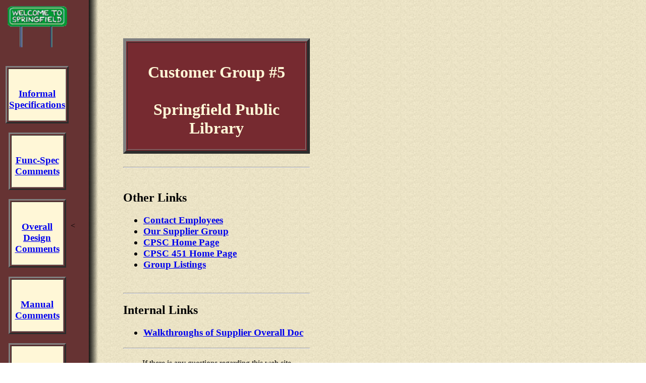

--- FILE ---
content_type: text/html; charset=UTF-8
request_url: https://ksi.cpsc.ucalgary.ca/courses/451-97/projects/c5/
body_size: 2532
content:
<html>
<head>
<title>Customer Group #5</title>
</head>

<body background = "pix/bg1.gif">

<table>
<tr>
<td width=115>
<center>
<img width=120 src="pix/spring.gif"><br><br><br>

<table border=3>
<tr><td width=100 height=35 bgcolor="fff7d7">
<h6><br></h6>
<center><h3><a href="spec/116.html">Informal<br>Specifications</a></h3></center>
</td></tr>
</table>

<!--
<br>

<table border=3>
<tr><td width=100 height=35 bgcolor="fff7d7">
<h6><br></h6>
<center><h3><a href="q.html">Questions<br>& Answers</a></h3></center>
</td></tr>
</table>
-->

<br>

<table border=3>
<tr><td width=100 height=35 bgcolor="fff7d7">
<h6><br></h6>
<center><h3><a href="s5/comments/spec.html">Func-Spec<br>Comments</a></h3></center>
</td></tr>
</table>
<br>

<table border=3>
<tr><td width=100 height=35 bgcolor="fff7d7">
<h6><br></h6>
<center><h3><a href="s5/comments/design.html">Overall Design<br>Comments</a></h3></center>
</td></tr>
</table>

<br>

<table border=3>
<tr><td width=100 height=30 bgcolor="fff7d7">
<h6><br></h6>
<center><h3><a href="s5/manual1.html">Manual<br>Comments</a></h3></center>
</td></tr>
</table>

<br>

<table border=3>
<tr><td width=100 height=30 bgcolor="fff7d7">
<h6><br></h6>
<center><h3><a href="eval.html">Customer<br>Evaluation</a></h3></center>
</td></tr>
</table>

<br>
<br><br><br>
</center>
</td>

<td width=100>
 <br>
<<br>
</td>
<td>
<center>
<table border=6 bgcolor="762a30">
<tr><td width=350>
<br>
<font color="fff7d7">
<center><h1>
Customer Group #5<br><br>
Springfield Public Library</h1>
</center>
</tr></td>
</table>
</center>

<br>

<hr><br>
<font color="000000">
<h2>Other Links</h2>
<ul>
<h3>
<li><a href="members.html">Contact Employees</a><br>
<li><a href="../s5/">Our Supplier Group</a><br>

<li><a href="http://www.cpsc.ucalgary.ca/">CPSC Home Page</a><br>

<li><a href="http://www.cpsc.ucalgary.ca/~kremer/451/">CPSC 451 Home Page</a><br>

<li><a href="http://www.cpsc.ucalgary.ca/~batog/451/groups.html">Group Listings</a><br>

</h3>
</ul>

<br>

<hr>

<h2>Internal Links</h2>
<ul><h3>
<li><a href="s5/overallenglish.html">Walkthroughs of Supplier Overall Doc</a>
</h3></ul>
<hr>

<center><h2>
<!--<img src="pix/blank.gif"><img src="pix/visitno.gif"><img src=http://www.cwave.com/newcwave/cgi-bin/counter.exe?-fFFFFFF+-b000000+451c5><img src="pix/blank.gif">-->
</h2></center>

<center>
If there is any questions regarding this web site<br>
please E-mail the webmaster at: <a href=mailto:sit@cpsc.ucalgary.ca>sit@cpsc.ucalgary.ca</a>
</center>
<br><br><br>
</td>
</tr>
</table>

</body>
</html>




